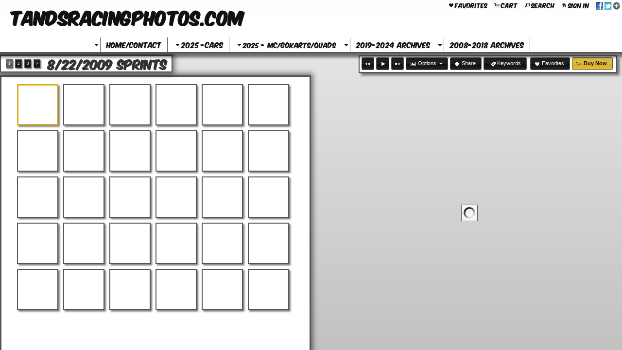

--- FILE ---
content_type: text/html
request_url: https://tandsracingphotos.com/mapV5/cf/v5gallery.cfc?method=galleryHasImages&galleryFriendlyName=8-22-2009-sprints&galleryType=cat&customerID=0&_=1768607911235
body_size: 123
content:
{"galleryExists":1,"hasAccess":1,"count":1,"galleryLayoutType":"","isPrivate":0,"galleryName":"8\/22\/2009 Sprints"}

--- FILE ---
content_type: text/html; charset=UTF-8
request_url: https://tandsracingphotos.com/mapV5/v5plugins/f_galleries/gallery_content1_1.cfm
body_size: 3009
content:

   <li class="gallery_thumb_item thumbitem_75 thumbitem_square" id="gallery_thumb_item_1" data-pgal="8/22/2009 Sprints"> 
		<div class="gallery_thumb_holder" id="gallery_thumb_holder_1">
		<a class="gallery_thumb thumbsize_75 thumbshape_square" id="gallery_thumb_1" name="DSC_8276.jpg" href="" title="DSC_8276.jpg :: " rel="8-22-2009-sprints">
		<span class="thumbsize_75 thumbshape_square gallery_thumb_cover gallery_thumb_cover" id="gallery_thumb_cover_1"></span>
        <img src="https://images.redframe.com/TandSracingphoto/iphoto/photos/thumbs/thmDSC%5F8276.jpg%2Ejpg" alt="DSC_8276.jpg.jpg" title="Click to view DSC_8276.jpg.jpg" id="gallery_thumb_image_1" class="gallery_thumb_image imgprotect_75 imgprotect_square" data-width="500" data-height="400" />
		</a>
		</div>
	</li>

   <li class="gallery_thumb_item thumbitem_75 thumbitem_square" id="gallery_thumb_item_2" data-pgal="8/22/2009 Sprints"> 
		<div class="gallery_thumb_holder" id="gallery_thumb_holder_2">
		<a class="gallery_thumb thumbsize_75 thumbshape_square" id="gallery_thumb_2" name="DSC_8279.jpg" href="" title="DSC_8279.jpg :: " rel="8-22-2009-sprints">
		<span class="thumbsize_75 thumbshape_square gallery_thumb_cover gallery_thumb_cover" id="gallery_thumb_cover_2"></span>
        <img src="https://images.redframe.com/TandSracingphoto/iphoto/photos/thumbs/thmDSC%5F8279.jpg%2Ejpg" alt="DSC_8279.jpg.jpg" title="Click to view DSC_8279.jpg.jpg" id="gallery_thumb_image_2" class="gallery_thumb_image imgprotect_75 imgprotect_square" data-width="500" data-height="400" />
		</a>
		</div>
	</li>

   <li class="gallery_thumb_item thumbitem_75 thumbitem_square" id="gallery_thumb_item_3" data-pgal="8/22/2009 Sprints"> 
		<div class="gallery_thumb_holder" id="gallery_thumb_holder_3">
		<a class="gallery_thumb thumbsize_75 thumbshape_square" id="gallery_thumb_3" name="DSC_8281.jpg" href="" title="DSC_8281.jpg :: " rel="8-22-2009-sprints">
		<span class="thumbsize_75 thumbshape_square gallery_thumb_cover gallery_thumb_cover" id="gallery_thumb_cover_3"></span>
        <img src="https://images.redframe.com/TandSracingphoto/iphoto/photos/thumbs/thmDSC%5F8281.jpg%2Ejpg" alt="DSC_8281.jpg.jpg" title="Click to view DSC_8281.jpg.jpg" id="gallery_thumb_image_3" class="gallery_thumb_image imgprotect_75 imgprotect_square" data-width="500" data-height="400" />
		</a>
		</div>
	</li>

   <li class="gallery_thumb_item thumbitem_75 thumbitem_square" id="gallery_thumb_item_4" data-pgal="8/22/2009 Sprints"> 
		<div class="gallery_thumb_holder" id="gallery_thumb_holder_4">
		<a class="gallery_thumb thumbsize_75 thumbshape_square" id="gallery_thumb_4" name="DSC_8283.jpg" href="" title="DSC_8283.jpg :: " rel="8-22-2009-sprints">
		<span class="thumbsize_75 thumbshape_square gallery_thumb_cover gallery_thumb_cover" id="gallery_thumb_cover_4"></span>
        <img src="https://images.redframe.com/TandSracingphoto/iphoto/photos/thumbs/thmDSC%5F8283.jpg%2Ejpg" alt="DSC_8283.jpg.jpg" title="Click to view DSC_8283.jpg.jpg" id="gallery_thumb_image_4" class="gallery_thumb_image imgprotect_75 imgprotect_square" data-width="500" data-height="400" />
		</a>
		</div>
	</li>

   <li class="gallery_thumb_item thumbitem_75 thumbitem_square" id="gallery_thumb_item_5" data-pgal="8/22/2009 Sprints"> 
		<div class="gallery_thumb_holder" id="gallery_thumb_holder_5">
		<a class="gallery_thumb thumbsize_75 thumbshape_square" id="gallery_thumb_5" name="_MG_7678.jpg" href="" title="_MG_7678.jpg :: " rel="8-22-2009-sprints">
		<span class="thumbsize_75 thumbshape_square gallery_thumb_cover gallery_thumb_cover" id="gallery_thumb_cover_5"></span>
        <img src="https://images.redframe.com/TandSracingphoto/iphoto/photos/thumbs/thm%5FMG%5F7678.jpg%2Ejpg" alt="_MG_7678.jpg.jpg" title="Click to view _MG_7678.jpg.jpg" id="gallery_thumb_image_5" class="gallery_thumb_image imgprotect_75 imgprotect_square" data-width="500" data-height="400" />
		</a>
		</div>
	</li>

   <li class="gallery_thumb_item thumbitem_75 thumbitem_square" id="gallery_thumb_item_6" data-pgal="8/22/2009 Sprints"> 
		<div class="gallery_thumb_holder" id="gallery_thumb_holder_6">
		<a class="gallery_thumb thumbsize_75 thumbshape_square" id="gallery_thumb_6" name="_MG_7687.jpg" href="" title="_MG_7687.jpg :: " rel="8-22-2009-sprints">
		<span class="thumbsize_75 thumbshape_square gallery_thumb_cover gallery_thumb_cover" id="gallery_thumb_cover_6"></span>
        <img src="https://images.redframe.com/TandSracingphoto/iphoto/photos/thumbs/thm%5FMG%5F7687.jpg%2Ejpg" alt="_MG_7687.jpg.jpg" title="Click to view _MG_7687.jpg.jpg" id="gallery_thumb_image_6" class="gallery_thumb_image imgprotect_75 imgprotect_square" data-width="500" data-height="400" />
		</a>
		</div>
	</li>

   <li class="gallery_thumb_item thumbitem_75 thumbitem_square" id="gallery_thumb_item_7" data-pgal="8/22/2009 Sprints"> 
		<div class="gallery_thumb_holder" id="gallery_thumb_holder_7">
		<a class="gallery_thumb thumbsize_75 thumbshape_square" id="gallery_thumb_7" name="_MG_7688.jpg" href="" title="_MG_7688.jpg :: " rel="8-22-2009-sprints">
		<span class="thumbsize_75 thumbshape_square gallery_thumb_cover gallery_thumb_cover" id="gallery_thumb_cover_7"></span>
        <img src="https://images.redframe.com/TandSracingphoto/iphoto/photos/thumbs/thm%5FMG%5F7688.jpg%2Ejpg" alt="_MG_7688.jpg.jpg" title="Click to view _MG_7688.jpg.jpg" id="gallery_thumb_image_7" class="gallery_thumb_image imgprotect_75 imgprotect_square" data-width="500" data-height="400" />
		</a>
		</div>
	</li>

   <li class="gallery_thumb_item thumbitem_75 thumbitem_square" id="gallery_thumb_item_8" data-pgal="8/22/2009 Sprints"> 
		<div class="gallery_thumb_holder" id="gallery_thumb_holder_8">
		<a class="gallery_thumb thumbsize_75 thumbshape_square" id="gallery_thumb_8" name="_MG_7718.jpg" href="" title="_MG_7718.jpg :: " rel="8-22-2009-sprints">
		<span class="thumbsize_75 thumbshape_square gallery_thumb_cover gallery_thumb_cover" id="gallery_thumb_cover_8"></span>
        <img src="https://images.redframe.com/TandSracingphoto/iphoto/photos/thumbs/thm%5FMG%5F7718.jpg%2Ejpg" alt="_MG_7718.jpg.jpg" title="Click to view _MG_7718.jpg.jpg" id="gallery_thumb_image_8" class="gallery_thumb_image imgprotect_75 imgprotect_square" data-width="500" data-height="400" />
		</a>
		</div>
	</li>

   <li class="gallery_thumb_item thumbitem_75 thumbitem_square" id="gallery_thumb_item_9" data-pgal="8/22/2009 Sprints"> 
		<div class="gallery_thumb_holder" id="gallery_thumb_holder_9">
		<a class="gallery_thumb thumbsize_75 thumbshape_square" id="gallery_thumb_9" name="_MG_7719.jpg" href="" title="_MG_7719.jpg :: " rel="8-22-2009-sprints">
		<span class="thumbsize_75 thumbshape_square gallery_thumb_cover gallery_thumb_cover" id="gallery_thumb_cover_9"></span>
        <img src="https://images.redframe.com/TandSracingphoto/iphoto/photos/thumbs/thm%5FMG%5F7719.jpg%2Ejpg" alt="_MG_7719.jpg.jpg" title="Click to view _MG_7719.jpg.jpg" id="gallery_thumb_image_9" class="gallery_thumb_image imgprotect_75 imgprotect_square" data-width="500" data-height="400" />
		</a>
		</div>
	</li>

   <li class="gallery_thumb_item thumbitem_75 thumbitem_square" id="gallery_thumb_item_10" data-pgal="8/22/2009 Sprints"> 
		<div class="gallery_thumb_holder" id="gallery_thumb_holder_10">
		<a class="gallery_thumb thumbsize_75 thumbshape_square" id="gallery_thumb_10" name="_MG_7720.jpg" href="" title="_MG_7720.jpg :: " rel="8-22-2009-sprints">
		<span class="thumbsize_75 thumbshape_square gallery_thumb_cover gallery_thumb_cover" id="gallery_thumb_cover_10"></span>
        <img src="https://images.redframe.com/TandSracingphoto/iphoto/photos/thumbs/thm%5FMG%5F7720.jpg%2Ejpg" alt="_MG_7720.jpg.jpg" title="Click to view _MG_7720.jpg.jpg" id="gallery_thumb_image_10" class="gallery_thumb_image imgprotect_75 imgprotect_square" data-width="500" data-height="400" />
		</a>
		</div>
	</li>

   <li class="gallery_thumb_item thumbitem_75 thumbitem_square" id="gallery_thumb_item_11" data-pgal="8/22/2009 Sprints"> 
		<div class="gallery_thumb_holder" id="gallery_thumb_holder_11">
		<a class="gallery_thumb thumbsize_75 thumbshape_square" id="gallery_thumb_11" name="_MG_7721.jpg" href="" title="_MG_7721.jpg :: " rel="8-22-2009-sprints">
		<span class="thumbsize_75 thumbshape_square gallery_thumb_cover gallery_thumb_cover" id="gallery_thumb_cover_11"></span>
        <img src="https://images.redframe.com/TandSracingphoto/iphoto/photos/thumbs/thm%5FMG%5F7721.jpg%2Ejpg" alt="_MG_7721.jpg.jpg" title="Click to view _MG_7721.jpg.jpg" id="gallery_thumb_image_11" class="gallery_thumb_image imgprotect_75 imgprotect_square" data-width="500" data-height="400" />
		</a>
		</div>
	</li>

   <li class="gallery_thumb_item thumbitem_75 thumbitem_square" id="gallery_thumb_item_12" data-pgal="8/22/2009 Sprints"> 
		<div class="gallery_thumb_holder" id="gallery_thumb_holder_12">
		<a class="gallery_thumb thumbsize_75 thumbshape_square" id="gallery_thumb_12" name="_MG_7722.jpg" href="" title="_MG_7722.jpg :: " rel="8-22-2009-sprints">
		<span class="thumbsize_75 thumbshape_square gallery_thumb_cover gallery_thumb_cover" id="gallery_thumb_cover_12"></span>
        <img src="https://images.redframe.com/TandSracingphoto/iphoto/photos/thumbs/thm%5FMG%5F7722.jpg%2Ejpg" alt="_MG_7722.jpg.jpg" title="Click to view _MG_7722.jpg.jpg" id="gallery_thumb_image_12" class="gallery_thumb_image imgprotect_75 imgprotect_square" data-width="500" data-height="400" />
		</a>
		</div>
	</li>

   <li class="gallery_thumb_item thumbitem_75 thumbitem_square" id="gallery_thumb_item_13" data-pgal="8/22/2009 Sprints"> 
		<div class="gallery_thumb_holder" id="gallery_thumb_holder_13">
		<a class="gallery_thumb thumbsize_75 thumbshape_square" id="gallery_thumb_13" name="_MG_7723.jpg" href="" title="_MG_7723.jpg :: " rel="8-22-2009-sprints">
		<span class="thumbsize_75 thumbshape_square gallery_thumb_cover gallery_thumb_cover" id="gallery_thumb_cover_13"></span>
        <img src="https://images.redframe.com/TandSracingphoto/iphoto/photos/thumbs/thm%5FMG%5F7723.jpg%2Ejpg" alt="_MG_7723.jpg.jpg" title="Click to view _MG_7723.jpg.jpg" id="gallery_thumb_image_13" class="gallery_thumb_image imgprotect_75 imgprotect_square" data-width="500" data-height="400" />
		</a>
		</div>
	</li>

   <li class="gallery_thumb_item thumbitem_75 thumbitem_square" id="gallery_thumb_item_14" data-pgal="8/22/2009 Sprints"> 
		<div class="gallery_thumb_holder" id="gallery_thumb_holder_14">
		<a class="gallery_thumb thumbsize_75 thumbshape_square" id="gallery_thumb_14" name="_MG_7724.jpg" href="" title="_MG_7724.jpg :: " rel="8-22-2009-sprints">
		<span class="thumbsize_75 thumbshape_square gallery_thumb_cover gallery_thumb_cover" id="gallery_thumb_cover_14"></span>
        <img src="https://images.redframe.com/TandSracingphoto/iphoto/photos/thumbs/thm%5FMG%5F7724.jpg%2Ejpg" alt="_MG_7724.jpg.jpg" title="Click to view _MG_7724.jpg.jpg" id="gallery_thumb_image_14" class="gallery_thumb_image imgprotect_75 imgprotect_square" data-width="500" data-height="400" />
		</a>
		</div>
	</li>

   <li class="gallery_thumb_item thumbitem_75 thumbitem_square" id="gallery_thumb_item_15" data-pgal="8/22/2009 Sprints"> 
		<div class="gallery_thumb_holder" id="gallery_thumb_holder_15">
		<a class="gallery_thumb thumbsize_75 thumbshape_square" id="gallery_thumb_15" name="_MG_7725.jpg" href="" title="_MG_7725.jpg :: " rel="8-22-2009-sprints">
		<span class="thumbsize_75 thumbshape_square gallery_thumb_cover gallery_thumb_cover" id="gallery_thumb_cover_15"></span>
        <img src="https://images.redframe.com/TandSracingphoto/iphoto/photos/thumbs/thm%5FMG%5F7725.jpg%2Ejpg" alt="_MG_7725.jpg.jpg" title="Click to view _MG_7725.jpg.jpg" id="gallery_thumb_image_15" class="gallery_thumb_image imgprotect_75 imgprotect_square" data-width="500" data-height="400" />
		</a>
		</div>
	</li>

   <li class="gallery_thumb_item thumbitem_75 thumbitem_square" id="gallery_thumb_item_16" data-pgal="8/22/2009 Sprints"> 
		<div class="gallery_thumb_holder" id="gallery_thumb_holder_16">
		<a class="gallery_thumb thumbsize_75 thumbshape_square" id="gallery_thumb_16" name="_MG_7726.jpg" href="" title="_MG_7726.jpg :: " rel="8-22-2009-sprints">
		<span class="thumbsize_75 thumbshape_square gallery_thumb_cover gallery_thumb_cover" id="gallery_thumb_cover_16"></span>
        <img src="https://images.redframe.com/TandSracingphoto/iphoto/photos/thumbs/thm%5FMG%5F7726.jpg%2Ejpg" alt="_MG_7726.jpg.jpg" title="Click to view _MG_7726.jpg.jpg" id="gallery_thumb_image_16" class="gallery_thumb_image imgprotect_75 imgprotect_square" data-width="500" data-height="400" />
		</a>
		</div>
	</li>

   <li class="gallery_thumb_item thumbitem_75 thumbitem_square" id="gallery_thumb_item_17" data-pgal="8/22/2009 Sprints"> 
		<div class="gallery_thumb_holder" id="gallery_thumb_holder_17">
		<a class="gallery_thumb thumbsize_75 thumbshape_square" id="gallery_thumb_17" name="_MG_7729.jpg" href="" title="_MG_7729.jpg :: " rel="8-22-2009-sprints">
		<span class="thumbsize_75 thumbshape_square gallery_thumb_cover gallery_thumb_cover" id="gallery_thumb_cover_17"></span>
        <img src="https://images.redframe.com/TandSracingphoto/iphoto/photos/thumbs/thm%5FMG%5F7729.jpg%2Ejpg" alt="_MG_7729.jpg.jpg" title="Click to view _MG_7729.jpg.jpg" id="gallery_thumb_image_17" class="gallery_thumb_image imgprotect_75 imgprotect_square" data-width="500" data-height="400" />
		</a>
		</div>
	</li>

   <li class="gallery_thumb_item thumbitem_75 thumbitem_square" id="gallery_thumb_item_18" data-pgal="8/22/2009 Sprints"> 
		<div class="gallery_thumb_holder" id="gallery_thumb_holder_18">
		<a class="gallery_thumb thumbsize_75 thumbshape_square" id="gallery_thumb_18" name="_MG_7730.jpg" href="" title="_MG_7730.jpg :: " rel="8-22-2009-sprints">
		<span class="thumbsize_75 thumbshape_square gallery_thumb_cover gallery_thumb_cover" id="gallery_thumb_cover_18"></span>
        <img src="https://images.redframe.com/TandSracingphoto/iphoto/photos/thumbs/thm%5FMG%5F7730.jpg%2Ejpg" alt="_MG_7730.jpg.jpg" title="Click to view _MG_7730.jpg.jpg" id="gallery_thumb_image_18" class="gallery_thumb_image imgprotect_75 imgprotect_square" data-width="500" data-height="400" />
		</a>
		</div>
	</li>

   <li class="gallery_thumb_item thumbitem_75 thumbitem_square" id="gallery_thumb_item_19" data-pgal="8/22/2009 Sprints"> 
		<div class="gallery_thumb_holder" id="gallery_thumb_holder_19">
		<a class="gallery_thumb thumbsize_75 thumbshape_square" id="gallery_thumb_19" name="_MG_7733.jpg" href="" title="_MG_7733.jpg :: " rel="8-22-2009-sprints">
		<span class="thumbsize_75 thumbshape_square gallery_thumb_cover gallery_thumb_cover" id="gallery_thumb_cover_19"></span>
        <img src="https://images.redframe.com/TandSracingphoto/iphoto/photos/thumbs/thm%5FMG%5F7733.jpg%2Ejpg" alt="_MG_7733.jpg.jpg" title="Click to view _MG_7733.jpg.jpg" id="gallery_thumb_image_19" class="gallery_thumb_image imgprotect_75 imgprotect_square" data-width="500" data-height="400" />
		</a>
		</div>
	</li>

   <li class="gallery_thumb_item thumbitem_75 thumbitem_square" id="gallery_thumb_item_20" data-pgal="8/22/2009 Sprints"> 
		<div class="gallery_thumb_holder" id="gallery_thumb_holder_20">
		<a class="gallery_thumb thumbsize_75 thumbshape_square" id="gallery_thumb_20" name="_MG_7734.jpg" href="" title="_MG_7734.jpg :: " rel="8-22-2009-sprints">
		<span class="thumbsize_75 thumbshape_square gallery_thumb_cover gallery_thumb_cover" id="gallery_thumb_cover_20"></span>
        <img src="https://images.redframe.com/TandSracingphoto/iphoto/photos/thumbs/thm%5FMG%5F7734.jpg%2Ejpg" alt="_MG_7734.jpg.jpg" title="Click to view _MG_7734.jpg.jpg" id="gallery_thumb_image_20" class="gallery_thumb_image imgprotect_75 imgprotect_square" data-width="500" data-height="400" />
		</a>
		</div>
	</li>

   <li class="gallery_thumb_item thumbitem_75 thumbitem_square" id="gallery_thumb_item_21" data-pgal="8/22/2009 Sprints"> 
		<div class="gallery_thumb_holder" id="gallery_thumb_holder_21">
		<a class="gallery_thumb thumbsize_75 thumbshape_square" id="gallery_thumb_21" name="_MG_7754.jpg" href="" title="_MG_7754.jpg :: " rel="8-22-2009-sprints">
		<span class="thumbsize_75 thumbshape_square gallery_thumb_cover gallery_thumb_cover" id="gallery_thumb_cover_21"></span>
        <img src="https://images.redframe.com/TandSracingphoto/iphoto/photos/thumbs/thm%5FMG%5F7754.jpg%2Ejpg" alt="_MG_7754.jpg.jpg" title="Click to view _MG_7754.jpg.jpg" id="gallery_thumb_image_21" class="gallery_thumb_image imgprotect_75 imgprotect_square" data-width="500" data-height="400" />
		</a>
		</div>
	</li>

   <li class="gallery_thumb_item thumbitem_75 thumbitem_square" id="gallery_thumb_item_22" data-pgal="8/22/2009 Sprints"> 
		<div class="gallery_thumb_holder" id="gallery_thumb_holder_22">
		<a class="gallery_thumb thumbsize_75 thumbshape_square" id="gallery_thumb_22" name="_MG_7755.jpg" href="" title="_MG_7755.jpg :: " rel="8-22-2009-sprints">
		<span class="thumbsize_75 thumbshape_square gallery_thumb_cover gallery_thumb_cover" id="gallery_thumb_cover_22"></span>
        <img src="https://images.redframe.com/TandSracingphoto/iphoto/photos/thumbs/thm%5FMG%5F7755.jpg%2Ejpg" alt="_MG_7755.jpg.jpg" title="Click to view _MG_7755.jpg.jpg" id="gallery_thumb_image_22" class="gallery_thumb_image imgprotect_75 imgprotect_square" data-width="500" data-height="400" />
		</a>
		</div>
	</li>

   <li class="gallery_thumb_item thumbitem_75 thumbitem_square" id="gallery_thumb_item_23" data-pgal="8/22/2009 Sprints"> 
		<div class="gallery_thumb_holder" id="gallery_thumb_holder_23">
		<a class="gallery_thumb thumbsize_75 thumbshape_square" id="gallery_thumb_23" name="_MG_7756.jpg" href="" title="_MG_7756.jpg :: " rel="8-22-2009-sprints">
		<span class="thumbsize_75 thumbshape_square gallery_thumb_cover gallery_thumb_cover" id="gallery_thumb_cover_23"></span>
        <img src="https://images.redframe.com/TandSracingphoto/iphoto/photos/thumbs/thm%5FMG%5F7756.jpg%2Ejpg" alt="_MG_7756.jpg.jpg" title="Click to view _MG_7756.jpg.jpg" id="gallery_thumb_image_23" class="gallery_thumb_image imgprotect_75 imgprotect_square" data-width="500" data-height="400" />
		</a>
		</div>
	</li>

   <li class="gallery_thumb_item thumbitem_75 thumbitem_square" id="gallery_thumb_item_24" data-pgal="8/22/2009 Sprints"> 
		<div class="gallery_thumb_holder" id="gallery_thumb_holder_24">
		<a class="gallery_thumb thumbsize_75 thumbshape_square" id="gallery_thumb_24" name="_MG_7757.jpg" href="" title="_MG_7757.jpg :: " rel="8-22-2009-sprints">
		<span class="thumbsize_75 thumbshape_square gallery_thumb_cover gallery_thumb_cover" id="gallery_thumb_cover_24"></span>
        <img src="https://images.redframe.com/TandSracingphoto/iphoto/photos/thumbs/thm%5FMG%5F7757.jpg%2Ejpg" alt="_MG_7757.jpg.jpg" title="Click to view _MG_7757.jpg.jpg" id="gallery_thumb_image_24" class="gallery_thumb_image imgprotect_75 imgprotect_square" data-width="500" data-height="400" />
		</a>
		</div>
	</li>

   <li class="gallery_thumb_item thumbitem_75 thumbitem_square" id="gallery_thumb_item_25" data-pgal="8/22/2009 Sprints"> 
		<div class="gallery_thumb_holder" id="gallery_thumb_holder_25">
		<a class="gallery_thumb thumbsize_75 thumbshape_square" id="gallery_thumb_25" name="_MG_7758.jpg" href="" title="_MG_7758.jpg :: " rel="8-22-2009-sprints">
		<span class="thumbsize_75 thumbshape_square gallery_thumb_cover gallery_thumb_cover" id="gallery_thumb_cover_25"></span>
        <img src="https://images.redframe.com/TandSracingphoto/iphoto/photos/thumbs/thm%5FMG%5F7758.jpg%2Ejpg" alt="_MG_7758.jpg.jpg" title="Click to view _MG_7758.jpg.jpg" id="gallery_thumb_image_25" class="gallery_thumb_image imgprotect_75 imgprotect_square" data-width="500" data-height="400" />
		</a>
		</div>
	</li>

   <li class="gallery_thumb_item thumbitem_75 thumbitem_square" id="gallery_thumb_item_26" data-pgal="8/22/2009 Sprints"> 
		<div class="gallery_thumb_holder" id="gallery_thumb_holder_26">
		<a class="gallery_thumb thumbsize_75 thumbshape_square" id="gallery_thumb_26" name="_MG_7759.jpg" href="" title="_MG_7759.jpg :: " rel="8-22-2009-sprints">
		<span class="thumbsize_75 thumbshape_square gallery_thumb_cover gallery_thumb_cover" id="gallery_thumb_cover_26"></span>
        <img src="https://images.redframe.com/TandSracingphoto/iphoto/photos/thumbs/thm%5FMG%5F7759.jpg%2Ejpg" alt="_MG_7759.jpg.jpg" title="Click to view _MG_7759.jpg.jpg" id="gallery_thumb_image_26" class="gallery_thumb_image imgprotect_75 imgprotect_square" data-width="500" data-height="400" />
		</a>
		</div>
	</li>

   <li class="gallery_thumb_item thumbitem_75 thumbitem_square" id="gallery_thumb_item_27" data-pgal="8/22/2009 Sprints"> 
		<div class="gallery_thumb_holder" id="gallery_thumb_holder_27">
		<a class="gallery_thumb thumbsize_75 thumbshape_square" id="gallery_thumb_27" name="_MG_7760.jpg" href="" title="_MG_7760.jpg :: " rel="8-22-2009-sprints">
		<span class="thumbsize_75 thumbshape_square gallery_thumb_cover gallery_thumb_cover" id="gallery_thumb_cover_27"></span>
        <img src="https://images.redframe.com/TandSracingphoto/iphoto/photos/thumbs/thm%5FMG%5F7760.jpg%2Ejpg" alt="_MG_7760.jpg.jpg" title="Click to view _MG_7760.jpg.jpg" id="gallery_thumb_image_27" class="gallery_thumb_image imgprotect_75 imgprotect_square" data-width="500" data-height="400" />
		</a>
		</div>
	</li>

   <li class="gallery_thumb_item thumbitem_75 thumbitem_square" id="gallery_thumb_item_28" data-pgal="8/22/2009 Sprints"> 
		<div class="gallery_thumb_holder" id="gallery_thumb_holder_28">
		<a class="gallery_thumb thumbsize_75 thumbshape_square" id="gallery_thumb_28" name="_MG_7761.jpg" href="" title="_MG_7761.jpg :: " rel="8-22-2009-sprints">
		<span class="thumbsize_75 thumbshape_square gallery_thumb_cover gallery_thumb_cover" id="gallery_thumb_cover_28"></span>
        <img src="https://images.redframe.com/TandSracingphoto/iphoto/photos/thumbs/thm%5FMG%5F7761.jpg%2Ejpg" alt="_MG_7761.jpg.jpg" title="Click to view _MG_7761.jpg.jpg" id="gallery_thumb_image_28" class="gallery_thumb_image imgprotect_75 imgprotect_square" data-width="500" data-height="400" />
		</a>
		</div>
	</li>

   <li class="gallery_thumb_item thumbitem_75 thumbitem_square" id="gallery_thumb_item_29" data-pgal="8/22/2009 Sprints"> 
		<div class="gallery_thumb_holder" id="gallery_thumb_holder_29">
		<a class="gallery_thumb thumbsize_75 thumbshape_square" id="gallery_thumb_29" name="_MG_7762.jpg" href="" title="_MG_7762.jpg :: " rel="8-22-2009-sprints">
		<span class="thumbsize_75 thumbshape_square gallery_thumb_cover gallery_thumb_cover" id="gallery_thumb_cover_29"></span>
        <img src="https://images.redframe.com/TandSracingphoto/iphoto/photos/thumbs/thm%5FMG%5F7762.jpg%2Ejpg" alt="_MG_7762.jpg.jpg" title="Click to view _MG_7762.jpg.jpg" id="gallery_thumb_image_29" class="gallery_thumb_image imgprotect_75 imgprotect_square" data-width="500" data-height="400" />
		</a>
		</div>
	</li>

   <li class="gallery_thumb_item thumbitem_75 thumbitem_square" id="gallery_thumb_item_30" data-pgal="8/22/2009 Sprints"> 
		<div class="gallery_thumb_holder" id="gallery_thumb_holder_30">
		<a class="gallery_thumb thumbsize_75 thumbshape_square" id="gallery_thumb_30" name="_MG_7763.jpg" href="" title="_MG_7763.jpg :: " rel="8-22-2009-sprints">
		<span class="thumbsize_75 thumbshape_square gallery_thumb_cover gallery_thumb_cover" id="gallery_thumb_cover_30"></span>
        <img src="https://images.redframe.com/TandSracingphoto/iphoto/photos/thumbs/thm%5FMG%5F7763.jpg%2Ejpg" alt="_MG_7763.jpg.jpg" title="Click to view _MG_7763.jpg.jpg" id="gallery_thumb_image_30" class="gallery_thumb_image imgprotect_75 imgprotect_square" data-width="500" data-height="400" />
		</a>
		</div>
	</li>

<script type="text/javascript">			
	
	GO.SO = new Object();
GO.SO["endidx"] = 30.0;
GO.SO["metadesc"] = "";
GO.SO["galleryfriendlyname"] = "8-22-2009-sprints";
GO.SO["recordsavail"] = "30";
GO.SO["metatitle"] = "";
GO.SO["metakeys"] = "";
GO.SO["gallerytotal"] = "65";
GO.SO["gallerytype"] = "cat";
GO.SO["galleryname"] = "8/22/2009 Sprints";
GO.SO["results"] = new Object();
GO.SO["results"]["obj29"] = new Object();
GO.SO["results"]["obj29"]["friendlyname"] = "mg-7762-jpg";
GO.SO["results"]["obj29"]["imagename"] = "_MG_7762.jpg.jpg";
GO.SO["results"]["obj29"]["imagenumber"] = "_MG_7762.jpg";
GO.SO["results"]["obj29"]["imageid"] = 35603206;
GO.SO["results"]["obj27"] = new Object();
GO.SO["results"]["obj27"]["friendlyname"] = "mg-7760-jpg";
GO.SO["results"]["obj27"]["imagename"] = "_MG_7760.jpg.jpg";
GO.SO["results"]["obj27"]["imagenumber"] = "_MG_7760.jpg";
GO.SO["results"]["obj27"]["imageid"] = 35603203;
GO.SO["results"]["obj28"] = new Object();
GO.SO["results"]["obj28"]["friendlyname"] = "mg-7761-jpg";
GO.SO["results"]["obj28"]["imagename"] = "_MG_7761.jpg.jpg";
GO.SO["results"]["obj28"]["imagenumber"] = "_MG_7761.jpg";
GO.SO["results"]["obj28"]["imageid"] = 35603205;
GO.SO["results"]["obj25"] = new Object();
GO.SO["results"]["obj25"]["friendlyname"] = "mg-7758-jpg";
GO.SO["results"]["obj25"]["imagename"] = "_MG_7758.jpg.jpg";
GO.SO["results"]["obj25"]["imagenumber"] = "_MG_7758.jpg";
GO.SO["results"]["obj25"]["imageid"] = 35603201;
GO.SO["results"]["obj26"] = new Object();
GO.SO["results"]["obj26"]["friendlyname"] = "mg-7759-jpg";
GO.SO["results"]["obj26"]["imagename"] = "_MG_7759.jpg.jpg";
GO.SO["results"]["obj26"]["imagenumber"] = "_MG_7759.jpg";
GO.SO["results"]["obj26"]["imageid"] = 35603202;
GO.SO["results"]["obj23"] = new Object();
GO.SO["results"]["obj23"]["friendlyname"] = "mg-7756-jpg";
GO.SO["results"]["obj23"]["imagename"] = "_MG_7756.jpg.jpg";
GO.SO["results"]["obj23"]["imagenumber"] = "_MG_7756.jpg";
GO.SO["results"]["obj23"]["imageid"] = 35603197;
GO.SO["results"]["obj24"] = new Object();
GO.SO["results"]["obj24"]["friendlyname"] = "mg-7757-jpg";
GO.SO["results"]["obj24"]["imagename"] = "_MG_7757.jpg.jpg";
GO.SO["results"]["obj24"]["imagenumber"] = "_MG_7757.jpg";
GO.SO["results"]["obj24"]["imageid"] = 35603198;
GO.SO["results"]["obj21"] = new Object();
GO.SO["results"]["obj21"]["friendlyname"] = "mg-7754-jpg";
GO.SO["results"]["obj21"]["imagename"] = "_MG_7754.jpg.jpg";
GO.SO["results"]["obj21"]["imagenumber"] = "_MG_7754.jpg";
GO.SO["results"]["obj21"]["imageid"] = 35603193;
GO.SO["results"]["obj22"] = new Object();
GO.SO["results"]["obj22"]["friendlyname"] = "mg-7755-jpg";
GO.SO["results"]["obj22"]["imagename"] = "_MG_7755.jpg.jpg";
GO.SO["results"]["obj22"]["imagenumber"] = "_MG_7755.jpg";
GO.SO["results"]["obj22"]["imageid"] = 35603195;
GO.SO["results"]["obj20"] = new Object();
GO.SO["results"]["obj20"]["friendlyname"] = "mg-7734-jpg";
GO.SO["results"]["obj20"]["imagename"] = "_MG_7734.jpg.jpg";
GO.SO["results"]["obj20"]["imagenumber"] = "_MG_7734.jpg";
GO.SO["results"]["obj20"]["imageid"] = 35603191;
GO.SO["results"]["obj7"] = new Object();
GO.SO["results"]["obj7"]["friendlyname"] = "mg-7688-jpg";
GO.SO["results"]["obj7"]["imagename"] = "_MG_7688.jpg.jpg";
GO.SO["results"]["obj7"]["imagenumber"] = "_MG_7688.jpg";
GO.SO["results"]["obj7"]["imageid"] = 35603168;
GO.SO["results"]["obj8"] = new Object();
GO.SO["results"]["obj8"]["friendlyname"] = "mg-7718-jpg";
GO.SO["results"]["obj8"]["imagename"] = "_MG_7718.jpg.jpg";
GO.SO["results"]["obj8"]["imagenumber"] = "_MG_7718.jpg";
GO.SO["results"]["obj8"]["imageid"] = 35603170;
GO.SO["results"]["obj9"] = new Object();
GO.SO["results"]["obj9"]["friendlyname"] = "mg-7719-jpg";
GO.SO["results"]["obj9"]["imagename"] = "_MG_7719.jpg.jpg";
GO.SO["results"]["obj9"]["imagenumber"] = "_MG_7719.jpg";
GO.SO["results"]["obj9"]["imageid"] = 35603172;
GO.SO["results"]["obj2"] = new Object();
GO.SO["results"]["obj2"]["friendlyname"] = "dsc-8279-jpg";
GO.SO["results"]["obj2"]["imagename"] = "DSC_8279.jpg.jpg";
GO.SO["results"]["obj2"]["imagenumber"] = "DSC_8279.jpg";
GO.SO["results"]["obj2"]["imageid"] = 35603263;
GO.SO["results"]["obj12"] = new Object();
GO.SO["results"]["obj12"]["friendlyname"] = "mg-7722-jpg";
GO.SO["results"]["obj12"]["imagename"] = "_MG_7722.jpg.jpg";
GO.SO["results"]["obj12"]["imagenumber"] = "_MG_7722.jpg";
GO.SO["results"]["obj12"]["imageid"] = 35603180;
GO.SO["results"]["obj1"] = new Object();
GO.SO["results"]["obj1"]["friendlyname"] = "dsc-8276-jpg";
GO.SO["results"]["obj1"]["imagename"] = "DSC_8276.jpg.jpg";
GO.SO["results"]["obj1"]["imagenumber"] = "DSC_8276.jpg";
GO.SO["results"]["obj1"]["imageid"] = 35603262;
GO.SO["results"]["obj13"] = new Object();
GO.SO["results"]["obj13"]["friendlyname"] = "mg-7723-jpg";
GO.SO["results"]["obj13"]["imagename"] = "_MG_7723.jpg.jpg";
GO.SO["results"]["obj13"]["imagenumber"] = "_MG_7723.jpg";
GO.SO["results"]["obj13"]["imageid"] = 35603181;
GO.SO["results"]["obj14"] = new Object();
GO.SO["results"]["obj14"]["friendlyname"] = "mg-7724-jpg";
GO.SO["results"]["obj14"]["imagename"] = "_MG_7724.jpg.jpg";
GO.SO["results"]["obj14"]["imagenumber"] = "_MG_7724.jpg";
GO.SO["results"]["obj14"]["imageid"] = 35603183;
GO.SO["results"]["obj15"] = new Object();
GO.SO["results"]["obj15"]["friendlyname"] = "mg-7725-jpg";
GO.SO["results"]["obj15"]["imagename"] = "_MG_7725.jpg.jpg";
GO.SO["results"]["obj15"]["imagenumber"] = "_MG_7725.jpg";
GO.SO["results"]["obj15"]["imageid"] = 35603185;
GO.SO["results"]["obj6"] = new Object();
GO.SO["results"]["obj6"]["friendlyname"] = "mg-7687-jpg";
GO.SO["results"]["obj6"]["imagename"] = "_MG_7687.jpg.jpg";
GO.SO["results"]["obj6"]["imagenumber"] = "_MG_7687.jpg";
GO.SO["results"]["obj6"]["imageid"] = 35603165;
GO.SO["results"]["obj16"] = new Object();
GO.SO["results"]["obj16"]["friendlyname"] = "mg-7726-jpg";
GO.SO["results"]["obj16"]["imagename"] = "_MG_7726.jpg.jpg";
GO.SO["results"]["obj16"]["imagenumber"] = "_MG_7726.jpg";
GO.SO["results"]["obj16"]["imageid"] = 35603186;
GO.SO["results"]["obj5"] = new Object();
GO.SO["results"]["obj5"]["friendlyname"] = "mg-7678-jpg";
GO.SO["results"]["obj5"]["imagename"] = "_MG_7678.jpg.jpg";
GO.SO["results"]["obj5"]["imagenumber"] = "_MG_7678.jpg";
GO.SO["results"]["obj5"]["imageid"] = 35603159;
GO.SO["results"]["obj17"] = new Object();
GO.SO["results"]["obj17"]["friendlyname"] = "mg-7729-jpg";
GO.SO["results"]["obj17"]["imagename"] = "_MG_7729.jpg.jpg";
GO.SO["results"]["obj17"]["imagenumber"] = "_MG_7729.jpg";
GO.SO["results"]["obj17"]["imageid"] = 35603187;
GO.SO["results"]["obj4"] = new Object();
GO.SO["results"]["obj4"]["friendlyname"] = "dsc-8283-jpg";
GO.SO["results"]["obj4"]["imagename"] = "DSC_8283.jpg.jpg";
GO.SO["results"]["obj4"]["imagenumber"] = "DSC_8283.jpg";
GO.SO["results"]["obj4"]["imageid"] = 35603266;
GO.SO["results"]["obj18"] = new Object();
GO.SO["results"]["obj18"]["friendlyname"] = "mg-7730-jpg";
GO.SO["results"]["obj18"]["imagename"] = "_MG_7730.jpg.jpg";
GO.SO["results"]["obj18"]["imagenumber"] = "_MG_7730.jpg";
GO.SO["results"]["obj18"]["imageid"] = 35603189;
GO.SO["results"]["obj3"] = new Object();
GO.SO["results"]["obj3"]["friendlyname"] = "dsc-8281-jpg";
GO.SO["results"]["obj3"]["imagename"] = "DSC_8281.jpg.jpg";
GO.SO["results"]["obj3"]["imagenumber"] = "DSC_8281.jpg";
GO.SO["results"]["obj3"]["imageid"] = 35603265;
GO.SO["results"]["obj19"] = new Object();
GO.SO["results"]["obj19"]["friendlyname"] = "mg-7733-jpg";
GO.SO["results"]["obj19"]["imagename"] = "_MG_7733.jpg.jpg";
GO.SO["results"]["obj19"]["imagenumber"] = "_MG_7733.jpg";
GO.SO["results"]["obj19"]["imageid"] = 35603190;
GO.SO["results"]["obj30"] = new Object();
GO.SO["results"]["obj30"]["friendlyname"] = "mg-7763-jpg";
GO.SO["results"]["obj30"]["imagename"] = "_MG_7763.jpg.jpg";
GO.SO["results"]["obj30"]["imagenumber"] = "_MG_7763.jpg";
GO.SO["results"]["obj30"]["imageid"] = 35603207;
GO.SO["results"]["obj10"] = new Object();
GO.SO["results"]["obj10"]["friendlyname"] = "mg-7720-jpg";
GO.SO["results"]["obj10"]["imagename"] = "_MG_7720.jpg.jpg";
GO.SO["results"]["obj10"]["imagenumber"] = "_MG_7720.jpg";
GO.SO["results"]["obj10"]["imageid"] = 35603174;
GO.SO["results"]["obj11"] = new Object();
GO.SO["results"]["obj11"]["friendlyname"] = "mg-7721-jpg";
GO.SO["results"]["obj11"]["imagename"] = "_MG_7721.jpg.jpg";
GO.SO["results"]["obj11"]["imagenumber"] = "_MG_7721.jpg";
GO.SO["results"]["obj11"]["imageid"] = 35603177;
GO.SO["results"]["thehtml"] = "";
GO.SO["doctitle"] = "8/22/2009 Sprints :: TANDSRACINGPHOTOS.COM";
GO.SO["startidx"] = 1.0;
; 
</script>


--- FILE ---
content_type: text/html
request_url: https://tandsracingphotos.com/mapV5/cf/v5gallery.cfc?method=getImageData&imageID=35603262&_=1768607912425
body_size: 356
content:
{"IMAGELARGEHORZ":"","FRIENDLYNAME":"dsc-8276-jpg","PATHMID":"https:\/\/images.redframe.com\/TandSracingphoto\/iphoto\/photos\/images1\/prv","THMPATH":"https:\/\/images.redframe.com\/TandSracingphoto\/iphoto\/photos\/thumbs\/thm","IMAGEMEDHORZ":"","IMAGELARGEVERT":"","IMAGEHORZ":110,"IMAGENAME":"DSC_8276.jpg.jpg","IMAGEDESC":"","IMAGENUMBER":"DSC_8276.jpg","IMAGEVERT":88,"PATH800":"","DOCTITLE":"DSC_8276.jpg :: TANDSRACINGPHOTOS.COM","PRICINGTYPE":"buy","IMAGEMEDVERT":"","IMAGEID":35603262,"IMAGEPRVVERT":400,"PATHPRV":"https:\/\/images.redframe.com\/TandSracingphoto\/iphoto\/photos\/preview\/prv","METADESC":"","IMAGEPRVHORZ":500,"METATITLE":"DSC_8276.jpg","IMAGETITLE":"DSC_8276.jpg.jpg","METAKEYS":"","PATH1000":""}

--- FILE ---
content_type: text/css
request_url: https://tandsracingphotos.com/mapV5/_v5/css/getClientCSS.cfm?template=1&theme=3&style=67&jsupdate=2-29-16&enableCache=0
body_size: 725
content:

body { 
	background: #ffffff;
	background-color: #ffffff;
	filter: progid:DXImageTransform.Microsoft.gradient(GradientType=0, startColorstr=#cccccc, endColorstr=#666666);
	-ms-filter: "progid:DXImageTransform.Microsoft.gradient(GradientType=0, startColorstr=#cccccc, endColorstr=#666666)";
	background-image: -webkit-gradient(linear, 0 0, 0 bottom, from(#cccccc), to(#666666));
	background-image: -webkit-linear-gradient(top, #cccccc, #666666);
	background-image: -moz-linear-gradient(top, #cccccc, #666666);
	background-image: -ms-linear-gradient(top, #cccccc, #666666);
	background-image: -o-linear-gradient(top, #cccccc, #666666);
	background-image: linear-gradient(#cccccc, #666666);
	background-attachment: fixed;
}

.ie9 #body_overlay {
	-ms-filter: "progid:DXImageTransform.Microsoft.gradient (GradientType=0, startColorstr=#cccccc, endColorstr=#666666)";
	visibility: visible;
}

h1, h2, h3, h4, h5, h6, blockquote, .dropcap1, .dropcap2, .dropcap3,
a.more-link, #page_content a.more-link,#gallery_title, .gallery_image_title,
.default .sliderheading, .sliderheading
 { font-family: KomikaAxis; }

#header_nav_menu ul ul, #header_private_menu ul, .featured, body.mceContentBody,
#main_content_inner, #footer, #gallery_wrapper, .gallery_image_desc, .default .slidercontent, .slidercontent
{ font-family: tahoma,arial,helvetica,sans-serif; }

#header_wrapper, .header_wrapper
{ font-family: KomikaAxis; }




@font-face {
    font-family: 'KomikaAxis';
    src: url('/mapV5/fonts/KomikaAxis/KOMIKAX_-webfont.eot');
    src: url('/mapV5/fonts/KomikaAxis/KOMIKAX_-webfont.eot?#iefix') format('embedded-opentype'),
         url('/mapV5/fonts/KomikaAxis/KOMIKAX_-webfont.woff') format('woff'),
         url('/mapV5/fonts/KomikaAxis/KOMIKAX_-webfont.ttf') format('truetype'),
         url('/mapV5/fonts/KomikaAxis/KOMIKAX_-webfont.svg#KomikaAxisRegular') format('svg');
    font-weight: normal;
    font-style: normal;

}





@font-face {
    font-family: 'KomikaAxis';
    src: url('/mapV5/fonts/KomikaAxis/KOMIKAX_-webfont.eot');
    src: url('/mapV5/fonts/KomikaAxis/KOMIKAX_-webfont.eot?#iefix') format('embedded-opentype'),
         url('/mapV5/fonts/KomikaAxis/KOMIKAX_-webfont.woff') format('woff'),
         url('/mapV5/fonts/KomikaAxis/KOMIKAX_-webfont.ttf') format('truetype'),
         url('/mapV5/fonts/KomikaAxis/KOMIKAX_-webfont.svg#KomikaAxisRegular') format('svg');
    font-weight: normal;
    font-style: normal;

}



--- FILE ---
content_type: application/x-javascript
request_url: https://tandsracingphotos.com/mapV5/_v5/css/templates/freshstart/js/freshstart3.js
body_size: 193
content:
// JavaScript Document
$(document).ready(function() {
	//console.log('freshstart3.js ready');
	/*
	$('body').bind('endMoveToPage', function() { 
		snapMenuToBottom();
	});
	
	$('body').bind('endMoveToGallery', function() { 
		snapMenuToBottom();
	});
	*/
});
